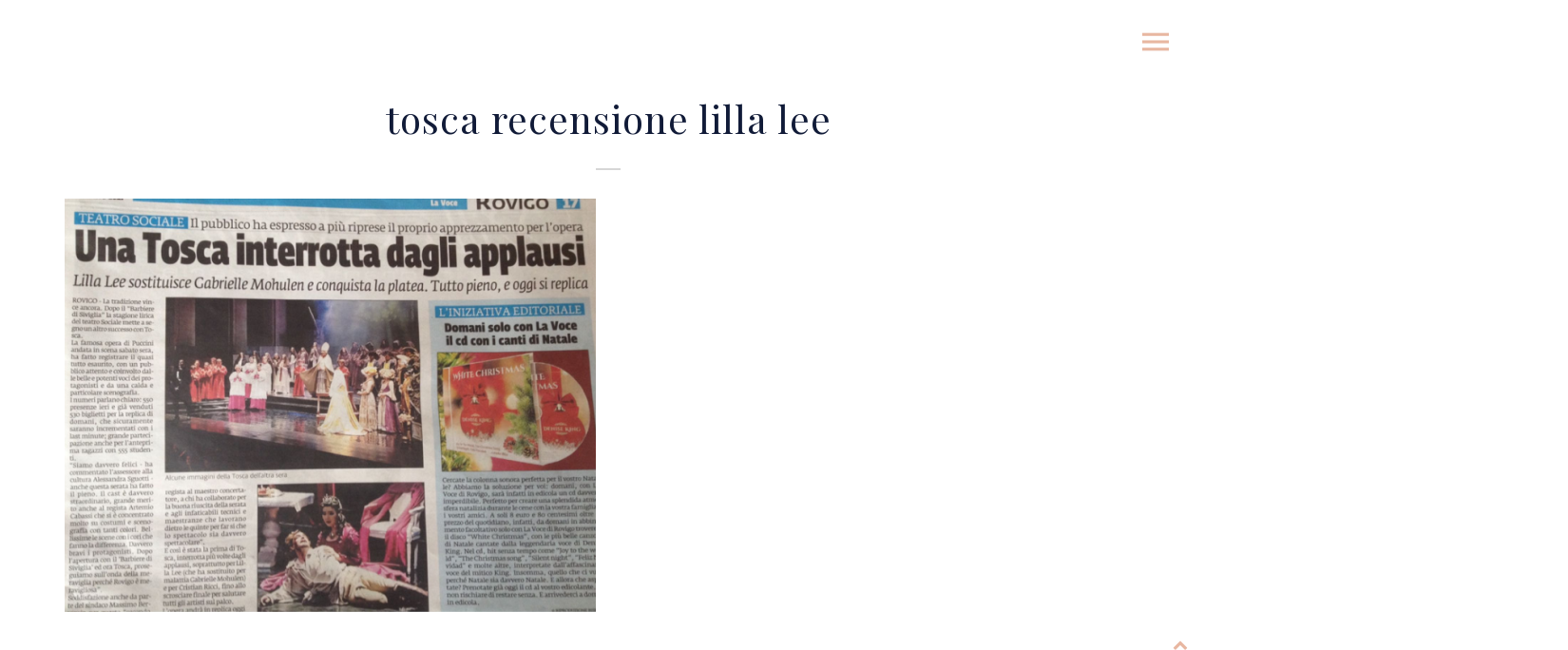

--- FILE ---
content_type: text/html; charset=UTF-8
request_url: http://lillalee.it/videos/tosca-teatro-sociale-di-rovigo/tosca-recensione-lilla-lee/
body_size: 7160
content:
<!DOCTYPE html>
<html lang="it-IT"
	itemscope 
	itemtype="http://schema.org/WebSite" 
	prefix="og: http://ogp.me/ns#"  class=" ">
<head>
	<meta charset="UTF-8">
	<meta name="viewport" content="width=device-width, height=device-height, initial-scale=1.0, maximum-scale=1.0">
		<title>tosca recensione lilla lee &#8211; LILLA LEE</title>
<link rel='dns-prefetch' href='//fonts.googleapis.com' />
<link rel='dns-prefetch' href='//s.w.org' />
<link rel="alternate" type="application/rss+xml" title="LILLA LEE &raquo; Feed" href="http://lillalee.it/feed/" />
<link rel="alternate" type="application/rss+xml" title="LILLA LEE &raquo; Feed dei commenti" href="http://lillalee.it/comments/feed/" />
<link rel="alternate" type="application/rss+xml" title="LILLA LEE &raquo; tosca recensione lilla lee Feed dei commenti" href="http://lillalee.it/videos/tosca-teatro-sociale-di-rovigo/tosca-recensione-lilla-lee/feed/" />
		<script type="text/javascript">
			window._wpemojiSettings = {"baseUrl":"https:\/\/s.w.org\/images\/core\/emoji\/2.2.1\/72x72\/","ext":".png","svgUrl":"https:\/\/s.w.org\/images\/core\/emoji\/2.2.1\/svg\/","svgExt":".svg","source":{"concatemoji":"http:\/\/lillalee.it\/wp-includes\/js\/wp-emoji-release.min.js?ver=4.7.31"}};
			!function(t,a,e){var r,n,i,o=a.createElement("canvas"),l=o.getContext&&o.getContext("2d");function c(t){var e=a.createElement("script");e.src=t,e.defer=e.type="text/javascript",a.getElementsByTagName("head")[0].appendChild(e)}for(i=Array("flag","emoji4"),e.supports={everything:!0,everythingExceptFlag:!0},n=0;n<i.length;n++)e.supports[i[n]]=function(t){var e,a=String.fromCharCode;if(!l||!l.fillText)return!1;switch(l.clearRect(0,0,o.width,o.height),l.textBaseline="top",l.font="600 32px Arial",t){case"flag":return(l.fillText(a(55356,56826,55356,56819),0,0),o.toDataURL().length<3e3)?!1:(l.clearRect(0,0,o.width,o.height),l.fillText(a(55356,57331,65039,8205,55356,57096),0,0),e=o.toDataURL(),l.clearRect(0,0,o.width,o.height),l.fillText(a(55356,57331,55356,57096),0,0),e!==o.toDataURL());case"emoji4":return l.fillText(a(55357,56425,55356,57341,8205,55357,56507),0,0),e=o.toDataURL(),l.clearRect(0,0,o.width,o.height),l.fillText(a(55357,56425,55356,57341,55357,56507),0,0),e!==o.toDataURL()}return!1}(i[n]),e.supports.everything=e.supports.everything&&e.supports[i[n]],"flag"!==i[n]&&(e.supports.everythingExceptFlag=e.supports.everythingExceptFlag&&e.supports[i[n]]);e.supports.everythingExceptFlag=e.supports.everythingExceptFlag&&!e.supports.flag,e.DOMReady=!1,e.readyCallback=function(){e.DOMReady=!0},e.supports.everything||(r=function(){e.readyCallback()},a.addEventListener?(a.addEventListener("DOMContentLoaded",r,!1),t.addEventListener("load",r,!1)):(t.attachEvent("onload",r),a.attachEvent("onreadystatechange",function(){"complete"===a.readyState&&e.readyCallback()})),(r=e.source||{}).concatemoji?c(r.concatemoji):r.wpemoji&&r.twemoji&&(c(r.twemoji),c(r.wpemoji)))}(window,document,window._wpemojiSettings);
		</script>
		<style type="text/css">
img.wp-smiley,
img.emoji {
	display: inline !important;
	border: none !important;
	box-shadow: none !important;
	height: 1em !important;
	width: 1em !important;
	margin: 0 .07em !important;
	vertical-align: -0.1em !important;
	background: none !important;
	padding: 0 !important;
}
</style>
<link rel='stylesheet' id='essential-grid-plugin-settings-css'  href='http://lillalee.it/wp-content/plugins/essential-grid/public/assets/css/settings.css?ver=2.1.0.2' type='text/css' media='all' />
<link rel='stylesheet' id='tp-open-sans-css'  href='http://fonts.googleapis.com/css?family=Open+Sans%3A300%2C400%2C600%2C700%2C800&#038;ver=4.7.31' type='text/css' media='all' />
<link rel='stylesheet' id='tp-raleway-css'  href='http://fonts.googleapis.com/css?family=Raleway%3A100%2C200%2C300%2C400%2C500%2C600%2C700%2C800%2C900&#038;ver=4.7.31' type='text/css' media='all' />
<link rel='stylesheet' id='tp-droid-serif-css'  href='http://fonts.googleapis.com/css?family=Droid+Serif%3A400%2C700&#038;ver=4.7.31' type='text/css' media='all' />
<link rel='stylesheet' id='tp-playfair-display-css'  href='http://fonts.googleapis.com/css?family=Playfair+Display&#038;ver=4.7.31' type='text/css' media='all' />
<link rel='stylesheet' id='rs-plugin-settings-css'  href='http://lillalee.it/wp-content/plugins/revslider/public/assets/css/settings.css?ver=5.2.6' type='text/css' media='all' />
<style id='rs-plugin-settings-inline-css' type='text/css'>
.tp-caption.Twitter-Content a,.tp-caption.Twitter-Content a:visited{color:#0084B4 !important}.tp-caption.Twitter-Content a:hover{color:#0084B4 !important; text-decoration:underline !important}
</style>
<link rel='stylesheet' id='woocommerce-layout-css'  href='//lillalee.it/wp-content/plugins/woocommerce/assets/css/woocommerce-layout.css?ver=2.6.11' type='text/css' media='all' />
<link rel='stylesheet' id='woocommerce-smallscreen-css'  href='//lillalee.it/wp-content/plugins/woocommerce/assets/css/woocommerce-smallscreen.css?ver=2.6.11' type='text/css' media='only screen and (max-width: 768px)' />
<link rel='stylesheet' id='woocommerce-general-css'  href='//lillalee.it/wp-content/plugins/woocommerce/assets/css/woocommerce.css?ver=2.6.11' type='text/css' media='all' />
<link rel='stylesheet' id='font-josefin-css'  href='http://fonts.googleapis.com/css?family=Josefin+Sans%3A400%2C600%2C700&#038;ver=4.7.31' type='text/css' media='all' />
<link rel='stylesheet' id='font-opensans-css'  href='http://fonts.googleapis.com/css?family=Open+Sans%3A300%2C300italic%2C400%2C600%2C600italic%2C700&#038;ver=4.7.31' type='text/css' media='all' />
<link rel='stylesheet' id='iron-fancybox-css'  href='http://lillalee.it/wp-content/themes/fwrd/css/fancybox.css?t=1482833348&#038;ver=4.7.31' type='text/css' media='all' />
<link rel='stylesheet' id='owl-carousel-css'  href='http://lillalee.it/wp-content/themes/fwrd/css/owl.carousel.css?t=1482833348&#038;ver=4.7.31' type='text/css' media='all' />
<link rel='stylesheet' id='owl-theme-css'  href='http://lillalee.it/wp-content/themes/fwrd/css/owl.theme.css?t=1482833348&#038;ver=4.7.31' type='text/css' media='all' />
<link rel='stylesheet' id='font-awesome-css'  href='http://lillalee.it/wp-content/plugins/js_composer/assets/lib/bower/font-awesome/css/font-awesome.min.css?ver=5.0.1' type='text/css' media='all' />
<link rel='stylesheet' id='iron-master-css'  href='http://lillalee.it/wp-content/themes/fwrd/style.css?t=1482833349&#038;ver=4.7.31' type='text/css' media='all' />
<link rel='stylesheet' id='custom-styles-css'  href='http://lillalee.it/wp-content/uploads/css/custom-style.css' type='text/css' media='all' />
<style id='custom-styles-inline-css' type='text/css'>

body { 
	background-repeat: repeat;
	background-attachment: initial;
	background-color: rgba(255, 255, 255, 0);
}
#pusher { 
	opacity: 1;
	background-repeat: no-repeat;
	background-attachment: initial;
	background-color: rgb(255, 255, 255);
}
.menu-toggle rect{
	fill:rgb(232, 183, 161);
}.menu-toggle-off polygon{
	fill:#ffffff;
}
</style>
<link rel='stylesheet' id='iron_feature_css-css'  href='http://lillalee.it/?loadIronMusic=iron_feature.css' type='text/css' media='all' />
<script type='text/javascript' src='http://lillalee.it/wp-includes/js/jquery/jquery.js?ver=1.12.4'></script>
<script type='text/javascript' src='http://lillalee.it/wp-includes/js/jquery/jquery-migrate.min.js?ver=1.4.1'></script>
<script type='text/javascript' src='http://lillalee.it/wp-content/plugins/essential-grid/public/assets/js/lightbox.js?ver=2.1.0.2'></script>
<script type='text/javascript' src='http://lillalee.it/wp-content/plugins/essential-grid/public/assets/js/jquery.themepunch.tools.min.js?ver=2.1.0.2'></script>
<script type='text/javascript' src='http://lillalee.it/wp-content/plugins/revslider/public/assets/js/jquery.themepunch.revolution.min.js?ver=5.2.6'></script>
<script type='text/javascript'>
/* <![CDATA[ */
var wc_add_to_cart_params = {"ajax_url":"\/wp-admin\/admin-ajax.php","wc_ajax_url":"\/videos\/tosca-teatro-sociale-di-rovigo\/tosca-recensione-lilla-lee\/?wc-ajax=%%endpoint%%","i18n_view_cart":"Vedi il carrello","cart_url":"http:\/\/lillalee.it\/?page_id=4728","is_cart":"","cart_redirect_after_add":"no"};
/* ]]> */
</script>
<script type='text/javascript' src='//lillalee.it/wp-content/plugins/woocommerce/assets/js/frontend/add-to-cart.min.js?ver=2.6.11'></script>
<script type='text/javascript' src='http://lillalee.it/wp-content/plugins/js_composer/assets/js/vendors/woocommerce-add-to-cart.js?ver=5.0.1'></script>
<script type='text/javascript' src='http://lillalee.it/wp-content/plugins/iron-music/js/ironMusic.js?ver=4.7.31'></script>
<link rel='https://api.w.org/' href='http://lillalee.it/wp-json/' />
<link rel="EditURI" type="application/rsd+xml" title="RSD" href="http://lillalee.it/xmlrpc.php?rsd" />
<link rel="wlwmanifest" type="application/wlwmanifest+xml" href="http://lillalee.it/wp-includes/wlwmanifest.xml" /> 
<meta name="generator" content="WordPress 4.7.31" />
<meta name="generator" content="WooCommerce 2.6.11" />
<link rel='shortlink' href='http://lillalee.it/?p=5975' />
<link rel="alternate" type="application/json+oembed" href="http://lillalee.it/wp-json/oembed/1.0/embed?url=http%3A%2F%2Flillalee.it%2Fvideos%2Ftosca-teatro-sociale-di-rovigo%2Ftosca-recensione-lilla-lee%2F" />
<link rel="alternate" type="text/xml+oembed" href="http://lillalee.it/wp-json/oembed/1.0/embed?url=http%3A%2F%2Flillalee.it%2Fvideos%2Ftosca-teatro-sociale-di-rovigo%2Ftosca-recensione-lilla-lee%2F&#038;format=xml" />
		<script type="text/javascript">
			var ajaxRevslider;
			
			jQuery(document).ready(function() {
				// CUSTOM AJAX CONTENT LOADING FUNCTION
				ajaxRevslider = function(obj) {
				
					// obj.type : Post Type
					// obj.id : ID of Content to Load
					// obj.aspectratio : The Aspect Ratio of the Container / Media
					// obj.selector : The Container Selector where the Content of Ajax will be injected. It is done via the Essential Grid on Return of Content
					
					var content = "";

					data = {};
					
					data.action = 'revslider_ajax_call_front';
					data.client_action = 'get_slider_html';
					data.token = 'd01860d846';
					data.type = obj.type;
					data.id = obj.id;
					data.aspectratio = obj.aspectratio;
					
					// SYNC AJAX REQUEST
					jQuery.ajax({
						type:"post",
						url:"http://lillalee.it/wp-admin/admin-ajax.php",
						dataType: 'json',
						data:data,
						async:false,
						success: function(ret, textStatus, XMLHttpRequest) {
							if(ret.success == true)
								content = ret.data;								
						},
						error: function(e) {
							console.log(e);
						}
					});
					
					 // FIRST RETURN THE CONTENT WHEN IT IS LOADED !!
					 return content;						 
				};
				
				// CUSTOM AJAX FUNCTION TO REMOVE THE SLIDER
				var ajaxRemoveRevslider = function(obj) {
					return jQuery(obj.selector+" .rev_slider").revkill();
				};

				// EXTEND THE AJAX CONTENT LOADING TYPES WITH TYPE AND FUNCTION
				var extendessential = setInterval(function() {
					if (jQuery.fn.tpessential != undefined) {
						clearInterval(extendessential);
						if(typeof(jQuery.fn.tpessential.defaults) !== 'undefined') {
							jQuery.fn.tpessential.defaults.ajaxTypes.push({type:"revslider",func:ajaxRevslider,killfunc:ajaxRemoveRevslider,openAnimationSpeed:0.3});   
							// type:  Name of the Post to load via Ajax into the Essential Grid Ajax Container
							// func: the Function Name which is Called once the Item with the Post Type has been clicked
							// killfunc: function to kill in case the Ajax Window going to be removed (before Remove function !
							// openAnimationSpeed: how quick the Ajax Content window should be animated (default is 0.3)
						}
					}
				},30);
			});
		</script>
		<meta name="generator" content="Powered by Visual Composer - drag and drop page builder for WordPress."/>
<!--[if lte IE 9]><link rel="stylesheet" type="text/css" href="http://lillalee.it/wp-content/plugins/js_composer/assets/css/vc_lte_ie9.min.css" media="screen"><![endif]--><meta name="generator" content="Powered by Slider Revolution 5.2.6 - responsive, Mobile-Friendly Slider Plugin for WordPress with comfortable drag and drop interface." />

	<link rel="shortcut icon" type="image/x-icon" href="http://lillalee.it/wp-content/uploads/2015/04/apple-touch-icon3.png">
	<link rel="apple-touch-icon-precomposed" href="http://lillalee.it/wp-content/uploads/2015/04/apple-touch-icon-57x573.png">
	<link rel="apple-touch-icon-precomposed" sizes="72x72" href="http://lillalee.it/wp-content/uploads/2015/04/apple-touch-icon-72x723.png">
	<link rel="apple-touch-icon-precomposed" sizes="114x114" href="http://lillalee.it/wp-content/uploads/2015/04/apple-touch-icon-114x1143.png">
	<link rel="apple-touch-icon-precomposed" sizes="144x144" href="http://lillalee.it/wp-content/uploads/2015/04/apple-touch-icon-144x1443.png"><noscript><style type="text/css"> .wpb_animate_when_almost_visible { opacity: 1; }</style></noscript>	<meta name="google-site-verification" content="7W2SO45g5682sovfP-pRfYqnZd71-K7gqig5CiCdBoM" />
</head>
<body class="attachment attachment-template-default single single-attachment postid-5975 attachmentid-5975 attachment-png layout-wide lang-en wpb-js-composer js-comp-ver-5.0.1 vc_responsive" onload="jQuery('header').animate({'opacity': 1})">
	
	<div id="overlay"></div>
	
		
				<div class="side-menu">
		<div class="menu-toggle-off">
			<?xml version="1.0" encoding="utf-8"?>
<!DOCTYPE svg PUBLIC "-//W3C//DTD SVG 1.1//EN" "http://www.w3.org/Graphics/SVG/1.1/DTD/svg11.dtd">
<svg version="1.1" xmlns="http://www.w3.org/2000/svg" xmlns:xlink="http://www.w3.org/1999/xlink" x="0px" y="0px" viewBox="-2.5 -2.5 25 25" enable-background="new -2.5 -2.5 25 25" xml:space="preserve">
<polygon class="svgfill" points="18,2.1 15.9,0 9,6.9 2.2,0 0,2.1 6.9,9 0,15.9 2.1,18 9,11.1 15.9,18 18,15.9 11.1,9" fill="#fff" />
</svg>		</div>
		
		<a class="site-title" rel="home" href="http://lillalee.it/">
				</a>
		
		
			<!-- panel -->
			<div class="panel">
				<a class="opener" href="#"><i class="icon-reorder"></i> Menu</a>

				<!-- nav-holder -->
				<div class="nav-holder">

					<!-- nav -->
					<nav id="nav">
							<div class="menu-main-menu-container"><ul id="menu-main-menu" class="nav-menu"><li id="menu-item-5916" class="menu-item menu-item-type-post_type menu-item-object-page menu-item-home menu-item-5916"><a href="http://lillalee.it/">HOME</a></li>
<li id="menu-item-4853" class="menu-item menu-item-type-post_type menu-item-object-page menu-item-4853"><a href="http://lillalee.it/biografia/">BIOGRAFIA</a></li>
<li id="menu-item-5920" class="menu-item menu-item-type-post_type menu-item-object-page menu-item-5920"><a href="http://lillalee.it/galleria/">GALLERY</a></li>
<li id="menu-item-4860" class="menu-item menu-item-type-post_type menu-item-object-page menu-item-4860"><a href="http://lillalee.it/video/">VIDEOGALLERY</a></li>
<li id="menu-item-3818" class="menu-item menu-item-type-post_type menu-item-object-page menu-item-3818"><a href="http://lillalee.it/eventi-in-cartellone/">EVENTI</a></li>
<li id="menu-item-4155" class="menu-item menu-item-type-post_type menu-item-object-page menu-item-4155"><a href="http://lillalee.it/news-2/">BLOG</a></li>
<li id="menu-item-5193" class="menu-item menu-item-type-post_type menu-item-object-page menu-item-5193"><a href="http://lillalee.it/contatti-2/">CONTATTI</a></li>
</ul></div>
					</nav>
					<div class="clear"></div>
					
					<div class="panel-networks">
						
	<!-- social-networks -->
	<ul class="social-networks">
	
		
		<li>
			<a target="_blank" href="https://www.facebook.com/lillaleesoprano/?fref=ts">
								<i class="fa fa-facebook" title="Facebook"></i>
							</a>
		</li>

		
		<li>
			<a target="_blank" href="https://twitter.com/envato">
								<i class="fa fa-twitter" title="Twitter"></i>
							</a>
		</li>

		
		<li>
			<a target="_blank" href="http://www.lillalee.com">
								<i class="fa fa-linkedin" title="Linkedin"></i>
							</a>
		</li>

			
		
	</ul>
	
				
						<div class="clear"></div>
					</div>
					
				</div>
			</div>
		
	</div>	

			
		
	<div id="pusher" class="menu-type-push-menu">
		
		<header class="opacityzero">
		<div class="menu-toggle">
			<?xml version="1.0" encoding="UTF-8"?>
<!DOCTYPE svg PUBLIC "-//W3C//DTD SVG 1.1//EN" "http://www.w3.org/Graphics/SVG/1.1/DTD/svg11.dtd">
<svg version="1.1" xmlns="http://www.w3.org/2000/svg" xmlns:xlink="http://www.w3.org/1999/xlink" x="0px" y="0px" viewBox="0 0 18 18" enable-background="new 0 0 18 18" xml:space="preserve">
	<rect y="3" width="18" height="2"  class="svgfill"/>
	<rect y="8" width="18" height="2"  class="svgfill"/>
	<rect y="13" width="18" height="2"  class="svgfill"/>
</svg>		</div>
			
			

			</header>
	
		
		

			
		<div id="wrapper">
		<!-- container -->
		<div class="container">
		<div class="boxed">
		
			<!-- single-post -->
			<article id="post-5975" class="single-post post-5975 attachment type-attachment status-inherit hentry">
				<div class="page-title">					<span class="heading-t"></span>
					<h1>tosca recensione lilla lee</h1>					<span class="heading-b3" style="margin-top:0px; margin-bottom:50pxpx; background-color:rgba(165, 165, 165, 0.45)"></span>				</div>
				<div class="entry">
					<p class="attachment"><a href='http://lillalee.it/wp-content/uploads/2017/12/tosca-recensione-lilla-lee.png'><img width="559" height="435" src="http://lillalee.it/wp-content/uploads/2017/12/tosca-recensione-lilla-lee-559x435.png" class="attachment-medium size-medium" alt="" srcset="http://lillalee.it/wp-content/uploads/2017/12/tosca-recensione-lilla-lee-559x435.png 559w, http://lillalee.it/wp-content/uploads/2017/12/tosca-recensione-lilla-lee.png 685w" sizes="(max-width: 559px) 100vw, 559px" /></a></p>
									</div>
			</article>
		</div>
		</div>
		
		</div>
		
				
		<!-- footer -->
		<footer id="footer">

						
									<div class="footer-block share">
				<!-- links-box -->
				<div class="links-box">
				
	<!-- social-networks -->
	<ul class="social-networks">
	
		
		<li>
			<a target="_blank" href="https://www.facebook.com/lillaleesoprano/?fref=ts">
								<i class="fa fa-facebook" title="Facebook"></i>
							</a>
		</li>

		
		<li>
			<a target="_blank" href="https://twitter.com/envato">
								<i class="fa fa-twitter" title="Twitter"></i>
							</a>
		</li>

		
		<li>
			<a target="_blank" href="http://www.lillalee.com">
								<i class="fa fa-linkedin" title="Linkedin"></i>
							</a>
		</li>

			
		
	</ul>
	
				
				</div>
			</div>
			
			<!-- footer-row -->
			<div class="footer-row">
				<div class="footer-wrapper">
										<div class="text footer-copyright"><p class="attachment"><a href='http://lillalee.it/wp-content/uploads/2017/12/tosca-recensione-lilla-lee.png'><img width="559" height="435" src="http://lillalee.it/wp-content/uploads/2017/12/tosca-recensione-lilla-lee-559x435.png" class="attachment-medium size-medium" alt="" srcset="http://lillalee.it/wp-content/uploads/2017/12/tosca-recensione-lilla-lee-559x435.png 559w, http://lillalee.it/wp-content/uploads/2017/12/tosca-recensione-lilla-lee.png 685w" sizes="(max-width: 559px) 100vw, 559px" /></a></p>
<h6>LILLA LEE 2018 ® ALL RIGHTS RESERVED</h6>
</div>
					<div class="text footer-author"><p class="attachment"><a href='http://lillalee.it/wp-content/uploads/2017/12/tosca-recensione-lilla-lee.png'><img width="559" height="435" src="http://lillalee.it/wp-content/uploads/2017/12/tosca-recensione-lilla-lee-559x435.png" class="attachment-medium size-medium" alt="" srcset="http://lillalee.it/wp-content/uploads/2017/12/tosca-recensione-lilla-lee-559x435.png 559w, http://lillalee.it/wp-content/uploads/2017/12/tosca-recensione-lilla-lee.png 685w" sizes="(max-width: 559px) 100vw, 559px" /></a></p>
<h6>MADE BY <span style="color: #ffcc00;">WEBSTAR</span></h6>
</div>
					<div class="clear"></div>
			</div>
		</div>
		</footer>
</div>
<script type='text/javascript'>
/* <![CDATA[ */
var wpcf7 = {"apiSettings":{"root":"http:\/\/lillalee.it\/wp-json\/contact-form-7\/v1","namespace":"contact-form-7\/v1"},"recaptcha":{"messages":{"empty":"Per favore dimostra che non sei un robot."}}};
/* ]]> */
</script>
<script type='text/javascript' src='http://lillalee.it/wp-content/plugins/contact-form-7/includes/js/scripts.js?ver=4.9.2'></script>
<script type='text/javascript' src='//lillalee.it/wp-content/plugins/woocommerce/assets/js/jquery-blockui/jquery.blockUI.min.js?ver=2.70'></script>
<script type='text/javascript'>
/* <![CDATA[ */
var woocommerce_params = {"ajax_url":"\/wp-admin\/admin-ajax.php","wc_ajax_url":"\/videos\/tosca-teatro-sociale-di-rovigo\/tosca-recensione-lilla-lee\/?wc-ajax=%%endpoint%%"};
/* ]]> */
</script>
<script type='text/javascript' src='//lillalee.it/wp-content/plugins/woocommerce/assets/js/frontend/woocommerce.min.js?ver=2.6.11'></script>
<script type='text/javascript' src='//lillalee.it/wp-content/plugins/woocommerce/assets/js/jquery-cookie/jquery.cookie.min.js?ver=1.4.1'></script>
<script type='text/javascript'>
/* <![CDATA[ */
var wc_cart_fragments_params = {"ajax_url":"\/wp-admin\/admin-ajax.php","wc_ajax_url":"\/videos\/tosca-teatro-sociale-di-rovigo\/tosca-recensione-lilla-lee\/?wc-ajax=%%endpoint%%","fragment_name":"wc_fragments"};
/* ]]> */
</script>
<script type='text/javascript' src='//lillalee.it/wp-content/plugins/woocommerce/assets/js/frontend/cart-fragments.min.js?ver=2.6.11'></script>
<script type='text/javascript' src='http://lillalee.it/wp-includes/js/comment-reply.min.js?ver=4.7.31'></script>
<script type='text/javascript' src='http://lillalee.it/wp-content/themes/fwrd/js/utilities.js?t=1482833349'></script>
<script type='text/javascript' src='http://lillalee.it/wp-content/themes/fwrd/js/plugins.all.min.js?t=1482833349'></script>
<script type='text/javascript' src='http://lillalee.it/wp-content/themes/fwrd/js/jquery.parallax.js?t=1482833349'></script>
<script type='text/javascript'>
/* <![CDATA[ */
var iron_vars = {"theme_url":"http:\/\/lillalee.it\/wp-content\/themes\/fwrd","ajaxurl":"http:\/\/lillalee.it\/wp-admin\/admin-ajax.php","enable_nice_scroll":"","enable_fixed_header":"","header_top_menu_hide_on_scroll":"1","lightbox_transition":null,"menu_position":"righttype","menu_transition":"type3","lang":"en","custom_js":"var $element = $('.blockquote-block').addClass('color4_bg');\r\nvar $element = $('blockquote').addClass('color4_bg');\r\n","portfolio":{"slider_autoplay":false,"slider_stop_hover":false,"slider_arrows":false,"slider_slide_speed":false},"plugins_url":"http:\/\/lillalee.it\/wp-content\/plugins\/iron-music\/"};
/* ]]> */
</script>
<script type='text/javascript' src='http://lillalee.it/wp-content/themes/fwrd/js/main.js?t=1482833349'></script>
<script type='text/javascript' src='http://lillalee.it/wp-content/plugins/iron-music/js/countdown/jquery.plugin.min.js'></script>
<script type='text/javascript'>
/* <![CDATA[ */
var plugins_vars = {"labels":["Years","Months","Weeks","Days","Hours","Minutes","Seconds"],"labels1":["Year","Month","Week","Day","Hour","Minute","Second"],"compactLabels":["y","m","w","d"]};
/* ]]> */
</script>
<script type='text/javascript' src='http://lillalee.it/wp-content/plugins/iron-music/js/countdown/jquery.countdown.min.js'></script>
<script type='text/javascript'>
/* <![CDATA[ */
var ajax_vars = {"ajax_url":"http:\/\/lillalee.it\/wp-admin\/admin-ajax.php"};
/* ]]> */
</script>
<script type='text/javascript' src='http://lillalee.it/wp-content/plugins/iron-music/js/twitter/jquery.tweet.min.js'></script>
<script type='text/javascript' src='http://lillalee.it/wp-includes/js/wp-embed.min.js?ver=4.7.31'></script>
<a href="#" id="back-to-top-mobile" class="footer-wrapper-backtotop-mobile">
		<i class="fa fa-chevron-up"></i>
	</a>
	<a href="#" id="back-to-top" class="footer-wrapper-backtotop">
		<i class="fa fa-chevron-up"></i>
	</a></body>
</html>

--- FILE ---
content_type: text/javascript
request_url: http://lillalee.it/wp-content/themes/fwrd/js/main.js?t=1482833349
body_size: 43983
content:

var iron_vars = window.iron_vars || {},
    IRON = window.IRON || {};

var AudioPlaylists = [];

var isiPad = /ipad/i.test(navigator.userAgent.toLowerCase());
var isMobile = jQuery.browser.mobile;

(function($) {
    "use strict";

    IRON.$ = window.IRON.$ || {};

    IRON.XHR = {
        settings: {
            url: iron_vars.ajaxurl,
            type: 'POST'
        }
    };

    var jcf = window.jcf || {};
    var DocumentTouch = window.DocumentTouch || {};
    var ResponsiveHelper = window.ResponsiveHelper || {};
    var jPlayerPlaylist = window.jPlayerPlaylist || {};
    var PlaceholderInput = window.PlaceholderInput || {};
    var TouchNav = window.TouchNav || {};
    var lib = window.lib || {};

    // page init
    jQuery(function() {


        /* Fancybox overlay fix */
        // detect device type
        var isTouchDevice = (function() {
            try {
                return ('ontouchstart' in window) || window.DocumentTouch && document instanceof DocumentTouch;
            } catch (e) {
                return false;
            }
        }());


        IRON.initFreeWall();
        IRON.initPopups();
        IRON.initInputs();
        IRON.initFitVids();
        IRON.initVideoLinks();
        IRON.initDropDownClasses();
        IRON.initPlayer();
        IRON.initAjaxBlocksLoad();
        IRON.initLightbox();
        IRON.initFacebookLikebox();
        IRON.initTwitter();
		IRON.initSideMenu();

		if(iron_vars.header_top_menu_hide_on_scroll == 1)
			IRON.initTopMenu();

		IRON.initCircleCentering();
		IRON.initGridDisplayPhoto();
		IRON.initGridDisplayAlbum();
		IRON.initGridDisplayNews();
		IRON.initGridDisplayVideo();

		if(!isMobile && !isiPad)
			IRON.initPusherHeight();

		IRON.initEventCenter();
		IRON.initTwitterCenter();
		IRON.initHeadsetCenter();
		IRON.initIOSCenter();
		IRON.initCountdownLang();
		IRON.initCountdownCenter();
		IRON.initMenuHierarchy();
		IRON.initSubmenuPosition();
		IRON.initSingleDisco();
		IRON.initNewsletterLabel();
		IRON.initBackToTop();
		IRON.initScrollToSection();
        IRON.initParallax();
		IRON.initDisableHovers();
		IRON.initVcAnimations();
		IRON.initIsotope();
		IRON.initWooImageBack();
		IRON.initWPMLFooter();


        if (iron_vars.enable_fixed_header)
            IRON.initFixedBar();

        if (!isTouchDevice && iron_vars.enable_nice_scroll)
            IRON.initNiceScroll();


		IRON.initCustomJS();

        // fix options
        var supportPositionFixed = !((jQuery.browser.msie && jQuery.browser.version < 8) || isTouchDevice);
        var overlaySelector = '#fancybox-overlay';

        if (supportPositionFixed) {
            // create <style> rules
            var head = document.getElementsByTagName('head')[0],
                    style = document.createElement('style'),
                    rules = document.createTextNode(overlaySelector + '{' +
                            'position:fixed;' +
                            'top:0;' +
                            'left:0;' +
                            '}');

            // append style element
            style.type = 'text/css';
            if (style.styleSheet) {
                style.styleSheet.cssText = rules.nodeValue;
            } else {
                style.appendChild(rules);
            }
            head.appendChild(style);
        }
    });

    jQuery(window).load(function() {
        setTimeout(function() {
            IRON.initSameHeight();
            IRON.initHashLink();
            jQuery(window).trigger('resize');

        }, 200);
    });


	IRON.initHashLink = function(){
		var hash = location.hash

		if( hash.length ){
			var top = $(hash).position().top;
			$('#pusher').animate({
				scrollTop: top
			}, 800);
		}
	}

	$(window).on('load', function(){
		setTimeout(function() {
			IRON.niceScroll.resize();
		}, 5000)
	})

	IRON.initWPMLFooter = function(){
		var wpmlSel = $('#lang_sel_footer').detach()

		$('#footer .footer-row ').prepend(wpmlSel)
	}

    IRON.pagination = {
        XHR: {},
        $: {},
        loadingClass: 'ajax-load',
        ajaxBusy: false,
        isotope: false
    };

    IRON.pagination.XHR = {
        done: function(response, status, xhr) { // success : data, status, xhr

            var IB = IRON.pagination;

            if (response)
            {

            	if(IB.isotope) {
	            	var $newItems = $(response);
					IB.$.container.append( $newItems ).isotope( 'addItems', $newItems ).isotope( 'reLayout' );
					IB.$.container.fadeIn();
            	}else{
                	IB.$.container.append(response).fadeIn();
				}

				var newMoreButton = IB.$.container.find('.button-more');
				if(newMoreButton.length > 0) {
					IB.$.loadButton.replaceWith(newMoreButton[0].outerHTML );
					newMoreButton.remove();
					IB.$.loadButton = $('.button-more');

				}else{
					IB.$.loadButton.remove();
				}


                IB.ajaxBusy = false;

                //IRON.initTouchNav();

                var callbacks = IB.$.loadButton.data('callback');
                if (callbacks) {
                    callbacks = callbacks.split(',');

                    for (var i = 0; i < callbacks.length; i++)
                    {
                        var callback = IRON[callbacks[i]];

                        if (typeof callback === 'function') {
                            callback();
                        }
                    }
                }

                if (IB.method == 'paginate_scroll') {

                    $('#pusher').on('scroll', function(event) {
                        if (!IB.ajaxBusy) {
                            var $win = $(this),
                                $doc = $(document),
                                $foot = $('body > footer');

                            if ($win.scrollTop() >= ($doc.height() - $win.height() - ($foot.height()))) {
                                IB.$.loadButton.click();
                            }
                        }
                    });

                } else {
                    IB.$.loadButton.css('visibility', 'visible').fadeIn();
                }

                IRON.initAjaxBlocksLoadEvent();

            } else {

                IB.$.loadButton.remove();
                IB.XHR.fail(xhr, 'error', 404);
            }
        },
        fail: function(xhr, status, error) { // error : xhr, status, error

            var IB = IRON.pagination;

            setTimeout(function() {
                alert(IB.$.loadButton.data('warning'));
            }, 100);
        },
        always: function() { // complete : data|xhr, status, xhr|error

            var IB = IRON.pagination;
            IB.$.loadButton.prop('disabled', false);

            IB.$.container.removeClass(IB.loadingClass);

            if (iron_vars.enable_nice_scroll && !jcf.isTouchDevice)
                IRON.niceScroll.resize();
        },
        before: function(xhr) {

            var IB = IRON.pagination;
            IB.$.loadButton.prop('disabled', true);
        }
    };


    IRON.initFacebookLikebox = function() {
        if ($('#fb-likebox').length === 0) {
            return false;
        }

        var fb_app_id = $('#fb-likebox').data('appid');
        var fb_page_url = $('#fb-likebox').data('pageurl');
        fb_page_url = encodeURI(fb_page_url);

        var iframe = '<iframe src="//www.facebook.com/plugins/likebox.php?href=' + fb_page_url + '&amp;width=200&amp;height=62&amp;show_faces=false&amp;colorscheme=dark&amp;stream=false&amp;border_color&amp;header=false&amp;appId=' + fb_app_id + '" scrolling="no" frameborder="0" style="border:none; overflow:hidden; width:200px; height:62px;" allowTransparency="true"></iframe>';

        $('#fb-likebox').html(iframe);
    };


    IRON.initTwitter = function() {

        $('.iron_widget_twitter .query').each(function() {

            var $query = $(this);
            var username = $(this).data('username');

            $(function($) {
                $query.tweet({
                    modpath: iron_vars.plugins_url + 'js/twitter/',
                    join_text: 'auto',
                    username: (username ? username : 'envato'),
                    count: 1,
                    auto_join_text_default: '',
                    auto_join_text_ed: '',
                    auto_join_text_ing: '',
                    auto_join_text_reply: '',
                    auto_join_text_url: '',
                    loading_text: 'loading tweets...'
                }).bind('loaded', function() {
                    $(window).resize();
                });
            });

        });
    };

    IRON.initNiceScroll = function() {
        $(document).ready(function() {

			if (isMobile === true || isiPad === true){
				/* Listen to orientation changes and trigger resize */
				window.addEventListener('orientationchange', function(){
					$(window).resize();
				});
			} else {
				IRON.niceScroll = $('#pusher').niceScroll();
			}
        });
    };


    IRON.initFixedBar = function() {

        var top = 0;
        $('#pusher').waypoint(function(direction) {
            if (direction == 'down') {
                $('#fixed-panel').animate({
                    opacity: "1",
                    top: top
                }, 400);
            } else if (direction == 'up') {
                $('#fixed-panel').animate({
                    opacity: "0",
                    top: "-78"
                }, 200);
            }
        }, {
            offset: -1
        });
    };


    IRON.initAjaxBlocksLoad = function() {

        IRON.pagination.XHR.request = {
            dataType: 'text',
            data: {
	            ajax: 1
            },
			beforeSend: IRON.pagination.XHR.before
        };

        IRON.pagination.XHR.request = $.extend(true, IRON.pagination.XHR.request, IRON.XHR.settings);
		IRON.initAjaxBlocksLoadEvent();

        $('a.button-more').trigger('click');

    };

    IRON.initAjaxBlocksLoadEvent = function() {


		$(document).off('click', 'a.button-more');
        $(document).on('click', 'a.button-more', function(e) {
            e.preventDefault();

            var IB = IRON.pagination,
            $this = $(this);

			IB.isotope = ($('.isotope-wrap').length > 0);

            if (IB.ajaxBusy)
                return;

            IB.$.loadButton = $this;
            IB.$.container = $('#' + IB.$.loadButton.data('rel'));
            IRON.pagination.XHR.request.url = IB.$.loadButton.attr('href');
            IRON.XHR.settings.url = IB.$.loadButton.attr('href');

            IB.method = $this.data('paginate');

            $.ajax(IB.XHR.request)
                    .done(IB.XHR.done)
                    .fail(IB.XHR.fail)
                    .always(IB.XHR.always);
        });
    };

    // add classes if item has dropdown
    IRON.initDropDownClasses = function() {
        jQuery('.side-menu #nav li').each(function() {
            var item = jQuery(this);
            var drop = item.find('ul');
            var link = item.find('a').eq(0);
            if (drop.length) {
                item.addClass('has-drop-down');
                if (link.length) {
                    link.addClass('has-drop-down-a');
                }
            }
        });
    };

    IRON.initPlayer = function() {

        jQuery('.player-holder').each(function(ind) {
            var set = jQuery(this);
            var dataUrl = set.attr('data-url-playlist');
            var autoplay = set.attr('data-autoplay');
            var posterImage = set.find('.poster-image');
            var defURl = posterImage.attr('src');
            var titleBox = set.find('.player-title-box');
            var player = set.find('.jp-jplayer');
            var playerBox = set.find('.player-box');
            var uiPlayer = 'jplayer-custom-' + new Date().getMilliseconds() + ind;
            var uiPlayerBox = 'jplayerBox-custom-' + new Date().getMilliseconds() + ind;
            var Playlist = {};

            player.attr('id', uiPlayer);
            playerBox.attr('id', uiPlayerBox);

            jQuery.ajax({
                url: dataUrl,
                type: 'get',
                dataType: 'script',
                success: function() {
                    startPlayer(autoplay);
                }
            });

            function startPlayer(autoplay) {
                Playlist = new jPlayerPlaylist({
                    jPlayer: '#' + uiPlayer,
                    cssSelectorAncestor: '#' + uiPlayerBox
                }, musicPlayList || [], {
                    swfPath: iron_vars.theme_url + '/js/',
                    supplied: 'mp3',
                    wmode: 'window',
                    ready: function() {
                        refreshInfo();
                        if(autoplay) {
	                        playerBox.find('.jp-play').click();
                        }
                        $( '#' + uiPlayer).jPlayer("option", 'loop', true);
                    },
                    play: function() {
                        refreshInfo();
                    }
                });

                AudioPlaylists.push(Playlist);


            }

            function refreshInfo() {
                if (Playlist.original.length)
                {
                    if (Playlist.original[Playlist.current].poster) {
                        posterImage.attr('src', Playlist.original[Playlist.current].poster);
                    } else {
                        posterImage.attr('src', defURl);
                    }

                    if (Playlist.original[Playlist.current].title) {
                        titleBox.html(Playlist.original[Playlist.current].title);
                    }
                }
            }
        });

        $('.tracks-list li').on('click', function() {
	       	$(this).find('a.jp-playlist-item').click();
        });

    };


    IRON.setTracksBuyButtons = function(data) {
	    var tracklist = $('.iron_widget_radio.playlist_enabled .tracks-list');
	    $.each(data, function(trackNum, item) {

		    tracklist.find('li').eq(trackNum).prepend(item);
		    tracklist.find('li').eq(trackNum).find('.button').fadeIn();
	    });

    };


    // handle flexible video size
    IRON.initFitVids = function() {
        jQuery('.video-block').fitVids();
    };


	IRON.initVideoLinks = function() {

		$('.link-mode-inline a').off('click');
		$('.link-mode-inline a').on('click', function(e){

			e.preventDefault();

			var wrap = $(this).find('.image');
		    var permalink = $(this).attr('href');
		    var wrap_height = wrap.css('height');


	   		$('.link-mode-inline a').not($(this)).find('.fluid-width-video-wrapper').each(function() {

				var parent = $(this).parent();
				$(this).remove();

				parent.find('.loader').remove();
				parent.find('.play-button').fadeIn();
				parent.find('img').fadeIn();
				parent.animate({opacity:1}, 1000);

			});



		    wrap.css('height', wrap_height);
		    wrap.animate({opacity:0});

		    $.ajax({
			   url: permalink,
			   dataType: 'html',
			   type: 'post',
			   data: {ajax:1},
			   success: function(embed) {


					wrap.find('.play-button').hide();
					wrap.find('img').hide();
					wrap.append(embed).fitVids();
					wrap.animate({opacity:1}, 1000);
			   }

		    });
		});

		var scrolling = false;
		$('#pusher').on('scrollstart', function() {
			scrolling = true;
		});
		$('#pusher').on('scrollstop', function() {
			scrolling = false;
		});


		$(window).on('resize', function() {

			if( (window.outerWidth == screen.width) || scrolling)
				return false;


			$('.link-mode-inline a .image').each(function() {

				$(this).css('height', '');

			});
			$('.link-mode-inline a').not($(this)).find('.fluid-width-video-wrapper').each(function() {

				var parent = $(this).parent();
				$(this).remove();

				parent.find('.loader').remove();
				parent.find('.play-button').fadeIn();
				parent.find('img').fadeIn();
				parent.animate({opacity:1}, 1000);

			});


		});

		$('.link-mode-lightbox a').off('click');
		$('.link-mode-lightbox a').on('click', function(e){

			e.preventDefault();

		    var wrap = $(this).find('.image');
		    var permalink = $(this).attr('href');
		    var wrap_height = wrap.height();

		    $.ajax({
			   url: permalink,
			   dataType: 'html',
			   type: 'post',
			   data: {ajax:1},
			   success: function(embed) {

					$.fancybox(embed, {
						// fancybox API options
						fitToView: false,
						autoSize: true,
						closeClick: false,
						//openEffect: 'none',
						//closeEffect: 'none'
					}); // fancybox


			   }


		    });
		});

	};

    // popups init
    IRON.initPopups = function() {
        jQuery('.panel').contentPopup({
            mode: 'click',
            popup: '.nav-holder',
            btnOpen: '.opener'
        });
    };

    // clear inputs on focus
    IRON.initInputs = function() {
        PlaceholderInput.replaceByOptions({
            // filter options
            clearInputs: true,
            clearTextareas: true,
            clearPasswords: true,
            skipClass: 'default',
            // input options
            wrapWithElement: false,
            showUntilTyping: false,
            getParentByClass: false,
            placeholderAttr: 'value'
        });
    };

    // align blocks height
    IRON.initSameHeight = function() {
        jQuery('.widget-area.grid-cols').sameHeight({
            elements: '.widget',
            flexible: true,
            multiLine: true
        });
    };


    // fancybox modal popup init
    IRON.initLightbox = function() {
		var lightboxtransition = iron_vars.lightbox_transition;
        jQuery('a.lightbox, a[rel*="lightbox"]').fancybox({
            padding: 10,
            cyclic: false,
            overlayShow: true,
            overlayOpacity: 0.65,
            overlayColor: '#000000',
            titlePosition: 'inside',
			transitionIn: 'fade',
			transitionOut: 'fade',
			prevEffect : lightboxtransition,
			nextEffect : lightboxtransition
        });
    };

    IRON.initFreeWall = function() {


			$(".free-wall").each(function() {

				var single_album = $('body').hasClass('single-photo-album');
				var layout = $(this).data('layout');
				var height = parseInt($(this).data('height'));


				if(single_album || layout == 'show_all') {

					var wall = new freewall($(this));

					var multiplier = 0.69;

					var original_height = $(this).height() * multiplier;

					wall.reset({
						selector: '.brick',
						gutterX: 1,
						gutterY: 1,
						animate:false,
						onResize: function() {

							if(single_album)
								original_height =  wall.container.height();

							wall.fitZone();

							if(!single_album)
								wall.container.height(original_height);
						}
					});
					if(single_album)
						original_height = wall.container.height();

					// caculator width and height for IE7;
					wall.fitWidth();

					if(!single_album)
						wall.container.height(original_height);

					$(window).resize();

				}else{
			         var gallery_height;
					if(layout != 'window_height' && height !== '' && height !== 0) {
						gallery_height = height;
					}else{
						gallery_height = $(window).height();
					}

					var wall = new freewall($(this));
					wall.container.height(gallery_height);
					wall.reset({
						selector: '.brick',
						animate: false,
						cellW: 150,
						cellH: 150,
						gutterX: 1,
						gutterY: 1,
						delay: 30,
						onResize: function() {
							wall.refresh($(wall.container).width(), gallery_height);

						}
					});

					// caculator width and height for IE7;
					wall.fitZone($(wall.container).width(), gallery_height);
					$(window).resize();
				}
			});


    };

	/* SIDE MENU */
	IRON.initSideMenu = function() {
		var typeside = iron_vars.menu_position;
		var typeclass = iron_vars.menu_transition;
		jQuery('.site-logo,.menu-toggle,.side-menu,#pusher').addClass(typeside);
		jQuery(".menu-toggle,.alt-menu-toggle").click(function(event) {
			event.preventDefault();
			var timeout = 1;
			if(isMobile || isiPad) {
				IRON.initPusherHeight();
				timeout = 500;
			}

			setTimeout(function() {
				if(typeclass == 'type1' || typeclass == 'type2'){
					setTimeout(function() {
						jQuery('#pusher').addClass(typeclass);
					},50);
					jQuery('.side-menu').addClass('open');
					jQuery('#overlay').css('display', 'block');
					jQuery('.menu-toggle').css('display', 'none');
					jQuery('.site-logo').css('opacity', '0');
					jQuery('.header-top-menu').fadeOut();
				}else{
					jQuery('#pusher').addClass(typeclass);
					jQuery('.side-menu').addClass('open');
					jQuery('#overlay').css('display', 'block');
					jQuery('.menu-toggle').css('display', 'none');
					jQuery('.site-logo').css('opacity', '0');
					jQuery('.header-top-menu').fadeOut();
				}
			}, timeout);

		});
		jQuery("#overlay,.menu-toggle-off").click(function() {
			if(typeclass == 'type1' || typeclass == 'type2'){
				setTimeout(function() {
					jQuery('.side-menu').removeClass('open');
				},50);
				jQuery('#pusher').removeClass(typeclass);
				jQuery('.sub-menu').removeClass('active');
				jQuery('#overlay').css('display', 'none');
				jQuery('.menu-toggle').css('display', 'block');
				jQuery('ul.nav-menu a').css('opacity','1');
				jQuery('.panel-networks').css('opacity','1');
				jQuery('.site-logo').css('opacity', '1');
				jQuery('.nav-menu li a, ul.nav-menu ul a, .nav-menu ul ul a').css('pointer-events','auto');
				jQuery('.header-top-menu').fadeIn();
			}else{
				jQuery('#pusher').removeClass(typeclass);
				jQuery('.side-menu').removeClass('open');
				jQuery('.sub-menu').removeClass('active');
				jQuery('#overlay').css('display', 'none');
				jQuery('.menu-toggle').css('display', 'block');
				jQuery('ul.nav-menu a').css('opacity','1');
				jQuery('.panel-networks').css('opacity','1');
				jQuery('.site-logo').css('opacity', '1');
				jQuery('.nav-menu li a, ul.nav-menu ul a, .nav-menu ul ul a').css('pointer-events','auto');
				jQuery('.header-top-menu').fadeIn();
			}

			if(isMobile || isiPad) {
				setTimeout(function() {
					IRON.resetPusherHeight();
				}, 500);
			}
		});
		jQuery('.side-menu').css('display','block');
	};

	IRON.initTopMenu = function() {

		$('#pusher').on('scroll', function() {

			if ($(this).scrollTop() >= 400) {

		       	jQuery('.header-top-menu').stop().animate({
					top: '-100px',
					opacity:0
				}, 600);
		    }
		    else {

		       	jQuery('.header-top-menu').stop().animate({
					top: '8px',
					opacity: 1
				}, 600);
		    }

		});

	};

	/* CIRCLE CENTERING */
	IRON.initCircleCentering = function() {
		jQuery(".centering, .circle .wpb_wrapper").each(function(){
			var halfheight = (jQuery(this).height())/2;
			jQuery(this).css('margin-top',(-halfheight));
		});

		jQuery(window).resize(function(){
			if(jQuery(window).innerWidth() < 660){
				if(jQuery(".circle").length > 0){
					jQuery(".circle").each(function(){
						jQuery(this).closest(".wpb_column").css({
							"float" : "none",
							"margin-left" : "0",
							"width" : "100%"
						});
					});
				}
			} else {
				if(jQuery(".circle").length > 0){
					jQuery(".circle").each(function(){
						jQuery(this).closest(".wpb_column").removeAttr("style");
					});
				}
			}
		});
	};

	/* PHOTO ALBUM GRID DISPLAY */
	IRON.initGridDisplayPhoto = function() {
		setTimeout(function() {
		jQuery('.listing-section.photo').each(function(){
			var leftColumnHeight = 0;
			var rightColumnHeight = 0;
			var $articles = jQuery(this).find('.photo-wrap');
			for (var i = 0; i < $articles.length; i++) {
				if (leftColumnHeight > rightColumnHeight) {
					rightColumnHeight += $articles.eq(i).addClass('right').outerHeight(true);
				} else {
					leftColumnHeight += $articles.eq(i).outerHeight(true);
				}
			}
			jQuery(this).css('visibility','visible');
		});
		},250);
		setTimeout(function() {
			jQuery('.photo-wrap').css('opacity','1');
		},250);
	};

	/* MUSIC ALBUM GRID DISPLAY */
	IRON.initGridDisplayAlbum = function() {
		setTimeout(function() {
		jQuery('.two_column_album').each(function(){
			var leftColumnHeight = 0;
			var rightColumnHeight = 0;
			var $articles = jQuery(this).find('.media-block');
			for (var i = 0; i < $articles.length; i++) {
				if (leftColumnHeight > rightColumnHeight) {
					rightColumnHeight += $articles.eq(i).addClass('right').outerHeight(true);
				} else {
					leftColumnHeight += $articles.eq(i).outerHeight(true);
				}
			}
			jQuery(this).css('visibility','visible');
		});
		},250);
		setTimeout(function() {
			jQuery('.two_column_album .media-block').css('opacity','1');
		},250);
	};

	/* NEWS GRID DISPLAY */
	IRON.initGridDisplayNews = function() {
		setTimeout(function() {
		jQuery('.iron_widget_posts, .articles-section').each(function(){
			var leftColumnHeight = 0;
			var rightColumnHeight = 0;
			var $articles = jQuery(this).find('.news-grid-wrap');
			for (var i = 0; i < $articles.length; i++) {
				if (leftColumnHeight > rightColumnHeight) {
					rightColumnHeight += $articles.eq(i).addClass('right').outerHeight(true);
				} else {
					leftColumnHeight += $articles.eq(i).outerHeight(true);
				}
			}
			jQuery(this).css('visibility','visible');
		});
		},250);
		setTimeout(function() {
			jQuery('.news-grid-wrap').css('opacity','1');
		},250);
	};

	/* VIDEO GRID DISPLAY */
	IRON.initGridDisplayVideo = function() {
		setTimeout(function() {
		jQuery('.iron_widget_videos, .listing-section.videos').each(function(){
			var leftColumnHeight = 0;
			var rightColumnHeight = 0;
			var $articles = jQuery(this).find('.videogrid');
			for (var i = 0; i < $articles.length; i++) {
				if (leftColumnHeight > rightColumnHeight) {
					rightColumnHeight += $articles.eq(i).addClass('right').outerHeight(true);
				} else {
					leftColumnHeight += $articles.eq(i).outerHeight(true);
				}
			}
			jQuery(this).css('visibility','visible');
		});
		},250);
		setTimeout(function() {
			jQuery('.videogrid').css('opacity','1');
		},250);
	};

	/* PUSHER FORCED HEIGHT */
	IRON.initPusherHeight = function() {
		var forcedheight = jQuery(window).height();
		  jQuery("#pusher").height(forcedheight);

        if ( $('html').hasClass('wp-admin-bar') ) {
            jQuery("#pusher").height(forcedheight - 32);
        };

        jQuery(window).on('resize', function(){
			var forcedheight = jQuery(window).height();
			jQuery("#pusher").height(forcedheight);

            if ( $('html').hasClass('wp-admin-bar') ) {
                jQuery("#pusher").height(forcedheight - 32);
            };
		});
	};

	/* RESET PUSHER HEIGHT */
	IRON.resetPusherHeight = function() {
		jQuery("#pusher").css('height', '100%');
		jQuery(window).off('resize');
	};

	/* EVENT WIDGET CENTERING */
	IRON.initEventCenter = function() {
		if(jQuery(window).width() >= 767){
			jQuery(".event-text-wrap, .event-text-wrap-single").each(function(){
				var halfheight = (jQuery(this).height())/2;
				jQuery(this).css('margin-top',(-halfheight));
			});
		} else {
			jQuery(".event-text-wrap").css('margin-top',0);
		}

		jQuery(window).resize(function(){
			if(jQuery(window).width() >= 767){
				jQuery(".event-text-wrap, .event-text-wrap-single").each(function(){
					var halfheight = (jQuery(this).height())/2;
					jQuery(this).css('margin-top',(-halfheight));
				});
			} else {
				jQuery(".event-text-wrap").css('margin-top',0);
			}
		});

		jQuery('.title-row').mouseenter(function(){
			if(jQuery(window).width() >= 767){
				jQuery(".event-text-wrap.btn").each(function(){
					var halfheight = (jQuery(this).height())/2;
					jQuery(this).css('margin-top',(-halfheight));
				});
			} else {
				jQuery(".event-text-wrap.btn").css('margin-top',0);
			}
		});
	};

	/* TWITTER WIDGET CENTERING */
	IRON.initTwitterCenter = function() {
		jQuery(".twitter-center").each(function(){
			var halfheight = (jQuery(this).height())/2;
			jQuery(this).css('margin-top',(-halfheight));
		});
		jQuery(window).resize(function(){
			jQuery(".twitter-center").each(function(){
				var halfheight = (jQuery(this).height())/2;
				jQuery(this).css('margin-top',(-halfheight));
			});
		});
	};

	/* HEADSET ICON CENTERING */
	IRON.initHeadsetCenter = function() {
		jQuery(".album-listen").each(function(){
			var halfheight = (jQuery(this).height())/2;
			jQuery(this).css('margin-top',(-halfheight));
		});
		jQuery(window).resize(function(){
			jQuery(".album-listen").each(function(){
				var halfheight = (jQuery(this).height())/2;
				jQuery(this).css('margin-top',(-halfheight));
			});
		});
	};

	/* IOS SLIDER TEXT CENTERING */
	IRON.initIOSCenter = function() {
		jQuery(".iosSlider .slider .item .inner a").each(function(){
			var halfheight = (jQuery(this).height())/2;
			jQuery(this).css('margin-top',(-halfheight));
		});
		jQuery(window).resize(function(){
			jQuery(".album-listen").each(function(){
				var halfheight = (jQuery(this).height())/2;
				jQuery(this).css('margin-top',(-halfheight));
			});
		});
	};

	IRON.initCountdownLang = function() {

		if(iron_vars.lang)
			$.countdown.setDefaults($.countdown.regionalOptions[iron_vars.lang]);

	};

	/* COUNTDOWNS CENTERING */
	IRON.initCountdownCenter = function() {
		jQuery(".countdown-wrap,.event-centering").each(function(){
			var halfheight = (jQuery(this).height())/2;
			jQuery(this).css('margin-top',(-halfheight));
		});
		jQuery(window).resize(function(){
			jQuery(".countdown-wrap,.event-centering").each(function(){
				var halfheight = (jQuery(this).height())/2;
				jQuery(this).css('margin-top',(-halfheight));
			});
		});

		/* New Type */
		jQuery(".event-line-countdown-wrap .countdown-block").each(function(){
			var halfheight = (jQuery(this).height())/2;
			jQuery(this).css('margin-top',(-halfheight));
		});
		jQuery(window).resize(function(){
			jQuery(".event-line-countdown-wrap .countdown-block").each(function(){
				var halfheight = (jQuery(this).height())/2;
				jQuery(this).css('margin-top',(-halfheight));
			});
		});

	};

	/* MENU HIERARCHY */
	IRON.initMenuHierarchy = function() {
		var menulevel = 0;
		jQuery(".menu-item").each(function(){
			if(jQuery(this).has("ul").length){
				jQuery(this).children(".has-drop-down-a").append("<div class='sub-arrow'><i class='fa fa-angle-right'></i></div>");
			}
		});
		jQuery(".has-drop-down-a").click(function(event) {
			event.preventDefault();
			menulevel = menulevel+1;
			jQuery(this).parent('li').parent('ul').children('li').each(function(){
				jQuery(this).children('a').css('opacity','0');
				jQuery(this).children('a').css('pointer-events','none');
				if(menulevel > 0){
					jQuery('.panel-networks').css('opacity','0');
					jQuery('.panel-networks').css('pointer-events','none');
				}
			});
			jQuery(this).next('ul').addClass('active');
		});
		jQuery(".backlist").click(function(event) {
			event.preventDefault();
			menulevel = menulevel-1;
			jQuery(this).parent('ul.sub-menu').parent('li').parent('ul').children('li').each(function(){
				jQuery(this).children('a').css('opacity','1');
				jQuery(this).children('a').css('pointer-events','auto');
				if(menulevel === 0){
					jQuery('.panel-networks').css('opacity','1');
					jQuery('.panel-networks').css('pointer-events','auto');
				}
			});
			jQuery(this).parent("ul").removeClass('active');
		});
	};

	/* SUB-MENU DYNAMIC POSITIONING */
	IRON.initSubmenuPosition = function() {
		function sidemenuoffset(){
			var menuoffset = jQuery('.nav-menu').offset();
			jQuery('.sub-menu').css('top',menuoffset);
		}
		jQuery(window).resize(function(){
			sidemenuoffset();
		});
		sidemenuoffset();
	};

	/* LARGE SINGLE DISCOGRAPHY */
	IRON.initSingleDisco = function() {
		var discocount = $('.two_column_album .media-block').length;
		if(discocount == 1){
			$('.two_column_album .media-block').addClass('single');
		}
	};

	/* NEWSLETTER LABEL TRANSFORM */
	IRON.initNewsletterLabel = function() {
		jQuery(".nm_mc_input").each(function(){
			var thelabel = $(this).prev("label").text();
			$(this).attr('placeholder',thelabel);
		});
		$(".nm_mc_form label").css('display','none');
	};

	/* DISABLE HOVERS ON MOBILE */
	IRON.initDisableHovers = function() {
		$(document).ready(function() {

			if (isMobile === true || isiPad === true){
				jQuery('.countdown-wrap').css('display','none');
				jQuery('.button-wrap').css('display','none');
				jQuery('.buttons').removeClass('no-touchevents');
				jQuery('html').removeClass('no-touchevents');
			}
        });
	};

	/* ISOTOPE NEWS GRID */
	IRON.initIsotope = function() {
		$.Isotope.prototype._getCenteredMasonryColumns = function() {
			this.width = this.element.width();
			var parentWidth = this.element.parent().width();
			var colW = this.options.masonry && this.options.masonry.columnWidth || // i.e. options.masonry && options.masonry.columnWidth
			this.$filteredAtoms.outerWidth(true) || // or use the size of the first item
			parentWidth; // if there's no items, use size of container
			var cols = Math.floor(parentWidth / colW);
			cols = Math.max(cols, 1);
			this.masonry.cols = cols; // i.e. this.masonry.cols = ....
			this.masonry.columnWidth = colW; // i.e. this.masonry.columnWidth = ...
		};
		$.Isotope.prototype._masonryReset = function() {
			this.masonry = {}; // layout-specific props
			this._getCenteredMasonryColumns(); // FIXME shouldn't have to call this again
			var i = this.masonry.cols;
			this.masonry.colYs = [];
				while (i--) {
				this.masonry.colYs.push(0);
			}
		};
		$.Isotope.prototype._masonryResizeChanged = function() {
			var prevColCount = this.masonry.cols;
			this._getCenteredMasonryColumns(); // get updated colCount
			return (this.masonry.cols !== prevColCount);
		};
		$.Isotope.prototype._masonryGetContainerSize = function() {
			var unusedCols = 0,
			i = this.masonry.cols;
				while (--i) { // count unused columns
				if (this.masonry.colYs[i] !== 0) {
					break;
				}
				unusedCols++;
			}
			return {
				height: Math.max.apply(Math, this.masonry.colYs),
				width: (this.masonry.cols - unusedCols) * this.masonry.columnWidth // fit container to columns that have been used;
			};
		};
		$('.isotope-wrap').isotope({
		  itemSelector : '.news-grid-wrap'
		});
		setTimeout(function() {
			$('.isotope-wrap').isotope('reloadItems').isotope('reLayout');
		},200);
	};

	IRON.initParallax = function (){
		setTimeout(function(){
			$("div.wpb_row.parallax").each(function() {
				var bgimage = $(this).css('background-image');
				if(bgimage && bgimage !== '' && bgimage !== 'none') {
					if(!( /Android|webOS|iPhone|iPad|iPod|BlackBerry|IEMobile|Opera Mini/i.test(navigator.userAgent) )) {
						$(this).parallax("50%", 0.4, false);
						$('.parallax').addClass('enabled');
					}
					// Parallax Fix for Mobile Devices
					if( /Android|webOS|iPhone|iPad|iPod|BlackBerry|IEMobile|Opera Mini/i.test(navigator.userAgent) ) {
						//$(this).css({'background-attachment': 'scroll'});
						$('.parallax').addClass('disabled');
					}
				}
			});
		},1000);

	};

	IRON.initBackToTop = function() {

		$('#back-to-top, #back-to-top-mobile').on('click', function (e) {

			e.preventDefault();

			var selector = '#pusher';
			if (isMobile === true || isiPad === true){
				selector = 'html,body';
			}

			$(selector).animate({
				scrollTop: 0
			}, 800);
		});
	};

	IRON.initScrollToSection = function() {

		var animating = false;
		// Iterate over all nav links, setting the "selected" class as-appropriate.
		$("a[href*='#']").on('click', function(e){


		if($(this).parents('li.vc_tta-tab'))
                return;

			if(animating || $(this).hasClass('ui-tabs-anchor'))
				return false;


		  	var target = $(this).attr('href');
		  	if(target.charAt(0) != '#') {
			  	target = target.split('#');
			  	target = '#'+target[1];
		  	}
		  	if($(target).length > 0) {
		  		e.preventDefault();
		  		animating = true;

		  		var menu_open = $('.side-menu').hasClass('open');
		  		var timeout = 10;

		  		if(menu_open) {
		  			$('.side-menu.open .menu-toggle-off').click();
		  			timeout = 400;
		  		}

		  		setTimeout(function() {

			  		var top = $(target).position().top;

			  		var selector = '#pusher';
					if (isMobile === true || isiPad === true){
						selector = 'html,body';
					}

			  		animating = true;
			  		$(selector).animate({
						scrollTop: top
					}, 800, function() {

						animating = false;
					});

		  		}, timeout);


		  	}

		});

	};

	IRON.initVcAnimations = function() {

		if(navigator.userAgent.match(/iPhone|iPad|iPod/i))
            jQuery('.wpb_animate_when_almost_visible').removeClass('wpb_animate_when_almost_visible');

		var single_album = $('body').hasClass('single-photo-album');

		if(!single_album) {

			$('#pusher').on('scroll', function() {

				$(window).resize();

			});
		}
	};

	IRON.initWooImageBack = function (){
		$('.attachment-shop_catalog').each(function() {
			$(this).wrap('<div class="tint"></div>');
		});
	};


	IRON.initCustomJS = function() {

		if(iron_vars.custom_js !== '') {
			eval(iron_vars.custom_js);
		}

	};

	$(document).ready(function() {
		$(window).resize();
		setTimeout(function() {
			$(window).resize();
			jQuery('header').animate({'opacity': 1});
		},1000);
	});

	/* OWL CAROUSEL */
	/* Portfolio Owl Carousel */
	$(document).ready(function(){
		var owlportfolio = $(".portfolio .owl-carousel");
		var itemcount = $('img.item').length;

		if(itemcount == 1){
			owlportfolio.owlCarousel({
				items : 1,
				nav : iron_vars.portfolio.slider_arrows,
				navText : ['<i class="fa fa-long-arrow-left"></i>','<i class="fa fa-long-arrow-right"></i>'],
				autoplayHoverPause: iron_vars.portfolio.slider_stop_hover,
				autoplay : iron_vars.portfolio.slider_autoplay,
				autoplayTimeout : iron_vars.portfolio.slider_slide_speed,
				loop : false,
				center : true
			});
		}else{
			owlportfolio.owlCarousel({
				items : 1,
				nav : iron_vars.portfolio.slider_arrows,
				navText : ['<i class="fa fa-long-arrow-left"></i>','<i class="fa fa-long-arrow-right"></i>'],
				autoplayHoverPause: iron_vars.portfolio.slider_stop_hover,
				autoplay : iron_vars.portfolio.slider_autoplay,
				autoplayTimeout : iron_vars.portfolio.slider_slide_speed,
				loop : true,
				center : true
			});
			if(iron_vars.portfolio.slider_arrows){
				$('.owl-controls').addClass('enabled');
			}
		}
	});

	/* Widget Button Hover */
	$(document).ready(function(){
		$('.button-widget').each(function() {
			var initialcolor = $(this).css('color');
			var initialbg = $(this).css('background-color');
			var initialborder = $(this).css('border-top-color');

			$(this).mouseover(function(){
				var bghovercolor = $(this).attr('data-hoverbg');
				var texthovercolor = $(this).attr('data-hovertext');
				var borderhovercolor = $(this).attr('data-hoverborder');
				$(this).css('border-color',borderhovercolor);
				$(this).css('background-color',bghovercolor);
				$(this).css('color',texthovercolor);
			});
			$(this).mouseout(function(){
				$(this).css('border-color',initialborder);
				$(this).css('background-color',initialbg);
				$(this).css('color',initialcolor);
			});
		});
	});

	/* Portfolio Button Hover */
	$(document).ready(function(){
		$('.portfolio-button').each(function() {
			var initialcolor = $(this).css('color');
			var initialbg = $(this).css('background-color');
			var initialborder = $(this).css('border-top-color');

			$(this).mouseover(function(){
				$(this).css('background-color',initialborder);
				$(this).css('color','#FFF');
			});
			$(this).mouseout(function(){
				$(this).css('background-color',initialbg);
				$(this).css('color',initialcolor);
			});
		});
	});

	/* Fit Text - Auto-Resize page titles */
	$(document).ready(function(){
		/*$('.page-title h1, h1.page-title').fitText(1.2,{maxFontSize:'60px'});*/
		$('.fittext h1, .fittext h2, .fittext h3, .fittext h4, .fittext h5, .fittext h6').fitText(1.2,{maxFontSize:'85px'});
	});

	/* SUB-MENU ARROW CENTERING */
	$(document).ready(function(){
		jQuery(".sub-arrow i").each(function(){
			var halfheight = (jQuery(this).height())/2;
			jQuery(this).css('margin-top',(-halfheight));
		});
		jQuery(window).resize(function(){
			jQuery(".sub-arrow i").each(function(){
				var halfheight = (jQuery(this).height())/2;
				jQuery(this).css('margin-top',(-halfheight));
			});
		});
	});

	/* FOOTER TEXT CENTERING */
	$(document).ready(function(){
		function footertext(){
			var footerheight = $('.footer-wrapper').height();
			$(".footer-wrapper .text").each(function(){
				var footertextheight = $(this).height();
				var centeredtext = (footerheight/2)-(footertextheight/2);
				$(this).css('top',centeredtext);
			});
		}
		footertext();
		$(window).resize(function(){
			footertext();
		});
	});

	/* MOBILE PARALLAX FIX */
	$(document).ready(function(){
		if (isMobile === true || isiPad === true){

		}
	});

	/* BACKTOTOP BUTTON */
	$(document).ready(function(){
		$('#footer').waypoint(function(direction) {
			if (direction == 'down'){
				$('.footer-wrapper-backtotop').addClass('active');
			} else if (direction == 'up'){
				$('.footer-wrapper-backtotop').removeClass('active');
			}
		}, { offset:2000});

		/* MOBILE MODE */
		if(isMobile || isiPad){
			$('.footer-wrapper-backtotop').addClass('mobile');
			$('.footer-wrapper-backtotop-mobile').addClass('active');
		}
	});

	/* WPML MENU CROP CURRENT LANGUAGE */
	$(document).ready(function(){
		$('.menu-item-language').first().css("display","none");
	});

	/* Force Width of pagination */
	$(document).ready(function(){
		$('.pages').width($('#post-list').width());
		$(window).resize(function(){
			$('.pages').width($('#post-list').width());
		});
		setTimeout(function() {
			if ($('.isotope-wrap').length){
				$('.pages .alignleft').css('margin-left','7.5px');
				$('.pages .alignright').css('margin-right','7.5px');
			}
		},500);
	});

	$(document).ready(function(){
		$('li.menu-item-has-children').click(function(event){
			if( $(window).width() < 1144 ){
				event.preventDefault();
			}
		});
		$('li.menu-item-type-custom').click(function(event) {
			var linkanchor = $(this).children('a').attr('href');
			if(linkanchor.charAt(0) == '#' && $(window).width() < 1144){
				$('.classic-menu').removeClass('visible');
				$('.sandwich-icon').removeClass('opened');
			}
		});
	});
    
    /* Remove link on ancestor item from responsive menu */
    $(document).ready(function() {
        if ($( ".responsive-header" ).length){
            $('.menu-item-has-children>a').removeAttr('href');
        }
	});

})(jQuery);